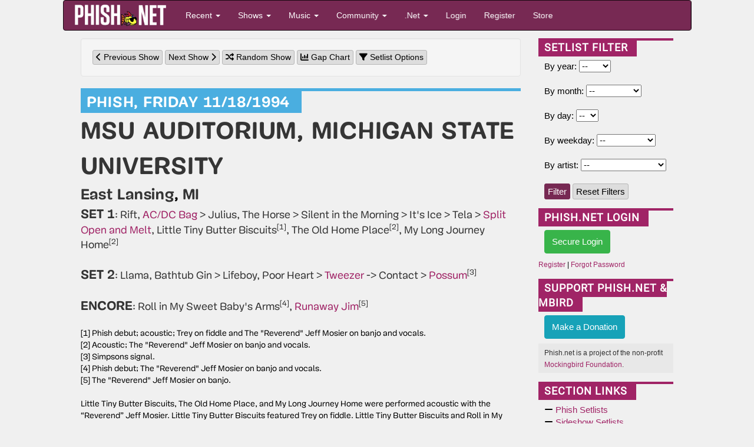

--- FILE ---
content_type: text/html; charset=utf-8
request_url: https://phish.net/setlists/phish-november-18-1994-msu-auditorium-michigan-state-university-east-lansing-mi-usa
body_size: 16216
content:
<!doctype html>
<html lang="en">
<!-- The source was quite invisible, the ever-present voice... -->
<!-- Carini Had a Lumpy... --><head>
	<title>Nov 18, 1994 Setlist - Phish.net</title>
	<meta charset="UTF-8" /> <!-- ISO-8859-1 -->
	<meta http-equiv="Content-Type" content="text/html; charset=UTF-8" />
	<meta name="theme-color" content="#772953">
	<meta name="viewport" content="width=device-width, initial-scale=1">
	<meta name="google-site-verification" content="H2BoGXg050tDUgH12X6iFwAvVmhBqmFSzV5w1IHjK9Y" />
	<meta http-equiv="X-UA-Compatible" content="IE=edge; chrome=1"/> <!-- jive and strive  -->
	<meta name="application-name" content="Phish.net"/> <!-- like a potato to the throat -->
	<!-- offer them some meat -->
	<!-- stylesheets -->
	<link rel="stylesheet" href="https://cdnjs.cloudflare.com/ajax/libs/font-awesome/6.7.1/css/all.min.css" crossorigin="anonymous"> 
	<link rel="stylesheet" href="https://cdnjs.cloudflare.com/ajax/libs/font-awesome/6.7.1/css/v4-shims.min.css" crossorigin="anonymous">
	
	<link rel="amphtml" href="https://phish.net/amp/phish-november-18-1994-msu-auditorium-michigan-state-university-east-lansing-mi-usa.html">	
	 
<link rel="stylesheet" href="/scripts/styles/compiled/style-light.min.css?v=5.67" type="text/css" />
	<link rel="stylesheet" href="/scripts/styles/compiled/setlist.min.css?v=5.67" type="text/css" />
	
	<!-- Mobile Styles -->
	<link rel="stylesheet" href="/scripts/css/mobile.min.css?v=1.0" type="text/css" />
	<link rel="stylesheet" href="/scripts/css/navigation-mobile.min.css?v=1.0" type="text/css" />

	<!-- javascript -->
	<script src="//code.jquery.com/jquery-2.2.4.min.js" integrity="sha256-BbhdlvQf/xTY9gja0Dq3HiwQF8LaCRTXxZKRutelT44=" crossorigin="anonymous"></script>
	<!--[if lt IE 9]>
		<script src="//html5shiv.googlecode.com/svn/trunk/html5.js"></script>
		<script type="text/javascript" src="/scripts/js/jqplot/excanvas.min.js"></script>
	<![endif]-->
	<script src="https://maxcdn.bootstrapcdn.com/bootstrap/3.3.6/js/bootstrap.min.js" integrity="sha256-KXn5puMvxCw+dAYznun+drMdG1IFl3agK0p/pqT9KAo= sha512-2e8qq0ETcfWRI4HJBzQiA3UoyFk6tbNyG+qSaIBZLyW9Xf3sWZHN/lxe9fTh1U45DpPf07yj94KsUHHWe4Yk1A==" crossorigin="anonymous"></script>
	<script type="text/javascript" src="/scripts/js/pnet5.js?v=5.4"></script>
	<script type="text/javascript" src="/scripts/js/navigation-mobile.js?v=1.0"></script>
	<script type="text/javascript" src="/scripts/js/pnet5-setlist.js?v=2.6?v=5.3"></script>
	<script type="text/javascript" src="https://www.gstatic.com/charts/loader.js?v=5.3"></script>
	<!-- the forest's tasty nectar shoot -->
	<link rel="alternate" title="Phish.Net News" href="https://phish.net/feed/index.xml" type="application/rss+xml" />
	<link rel="alternate" title="Phish.net News" type="application/json" href="https://phish.net/feed/json" />
	<meta name="summary" content="The Phish.Net home page - A guide to the band Phish, its music and its fans and their presence on the Internet; created for Phish Fans by Phish Fans." />
	<meta name="description" content="Phish.net is a non-commercial project run by Phish fans and for Phish fans, featuring encyclopedic encyclopedic information about Phish." />

	<!-- Open Graph -->
	<meta property="og:site_name" content="Phish.net" />
	<meta property="og:type" content="article" />
	<meta property="og:title" content="November 18, 1994 - MSU Auditorium, Michigan State University, East Lansing, MI" />
	<meta property="og:description" content="Phish setlist from November 18, 1994 at MSU Auditorium, Michigan State University in East Lansing, MI" />
	<meta property="og:image" content="https://media.phish.net/site/phishnet-og-default.png" />
	<meta property="og:url" content="https://phish.net/setlists/phish-november-18-1994-msu-auditorium-michigan-state-university-east-lansing-mi-usa" />

	<!-- Twitter Card -->
	<meta name="twitter:card" content="summary_large_image" />
	<meta name="twitter:site" content="@phishnet" />
	<meta name="twitter:title" content="November 18, 1994 - MSU Auditorium, Michigan State University, East Lansing, MI" />
	<meta name="twitter:description" content="Phish setlist from November 18, 1994 at MSU Auditorium, Michigan State University in East Lansing, MI" />
	<meta name="twitter:image" content="https://media.phish.net/site/phishnet-og-default.png" />

	<link rel="shortcut icon" href="https://media.phish.net/favicon.ico">
	<link rel="apple-touch-icon" href="https://media.phish.net/apple-touch-icon.png">

	<script type="text/javascript">
		var PhishNet = PhishNet || {};
		PhishNet.State = [];
		
	google.charts.load('current', { packages: ['corechart'] });
	google.charts.setOnLoadCallback(drawChart);

	function drawChart() {
    	var data = google.visualization.arrayToDataTable([
			['Year','Debuts', { role: "style" }, { type: 'string', role: 'tooltip' }],[1985, 1, "#6cc9cf", "1985\n1 debut(s)"],[1986, 1, "#6cc9cf", "1986\n1 debut(s)"],[1987, 0, "#6cc9cf", "1987\n0 debut(s)"],[1988, 3, "#6cc9cf", "1988\n3 debut(s)"],[1989, 2, "#6cc9cf", "1989\n2 debut(s)"],[1990, 4, "#f27930", "1990\n4 debut(s)"],[1991, 1, "#f27930", "1991\n1 debut(s)"],[1992, 2, "#f27930", "1992\n2 debut(s)"],[1993, 1, "#4aaee0", "1993\n1 debut(s)"],[1994, 5, "#4aaee0", "1994\n5 debut(s)"], ]);
		var options = {
			title: 'Debuts By Year',
			curveType: '',
			hAxis: { format: '0000' },
			vAxis: { minValue: 0 },
			legend: { position: 'none' },
			bar: { groupWidth: "90%" }
		};
		var formatter_pnet = new google.visualization.DateFormat({ pattern: "yyyy" });
		formatter_pnet.format(data, 0);
		var chart = new google.visualization.ColumnChart(document.getElementById('curve_chart'));
		chart.draw(data, options);
	}

	</script>
	<link rel="stylesheet" href="/scripts/packages/sortable/sortable.css" type="text/css" />
	<script type="text/javascript" src="/scripts/packages/sortable/sortable.js"></script>
	<script src='https://www.google.com/recaptcha/api.js'></script>
	<!-- <script src="https://widget.battleforthenet.com/widget.js" async></script> -->

<!-- Lucy Had a Lumpy...  --></head>

<body style='overflow-x:hidden' class="">

	<div class='container-fluid'>
	<div class='row'>
		<div class='col-xs-12 col-md-12 col-lg-10 col-lg-offset-1'>

<div class="row nav-mobile-wrap hidden-md hidden-lg">
<!-- Modern Mobile-First Navigation for Phish.net -->
<nav class="mobile-nav navbar navbar-inverse" id="pnet-mobile-nav" role="navigation">
	<div class="container-fluid">
		<!-- Top Bar: Logo + Search + Menu Toggle -->
		<div class="navbar-top-bar">
			<div class="navbar-brand-section">
				<a class="navbar-brand" href="/">
					<img src="https://media.phish.net/logo/pnet5.png" alt="Phish.net" class="logo-img" />
				</a>
			</div>

			<!-- Mobile Search (prominent placement) -->
			<div class="navbar-search-section">
				<button type="button" class="search-toggle-btn" id="search-toggle">
					<i class="fa fa-search"></i>
					<span class="sr-only">Search</span>
				</button>
				<div class="search-form-container" id="search-container">
					<form class="navbar-search-form" action="/search" method="get">
						<div class="search-input-group">
							<input type="text" class="form-control search-input" placeholder="Search shows, songs, venues..." name="q" autocomplete="off">
							<button type="submit" class="search-submit-btn">
								<i class="fa fa-search"></i>
							</button>
						</div>
					</form>
				</div>
			</div>

			<!-- Mobile Menu Toggle -->
			<div class="navbar-menu-section">
				<button type="button" class="mobile-menu-toggle" id="mobile-menu-toggle">
					<span class="hamburger-line"></span>
					<span class="hamburger-line"></span>
					<span class="hamburger-line"></span>
					<span class="sr-only">Menu</span>
				</button>
			</div>
		</div>

		<!-- Main Navigation (Desktop + Mobile Drawer) -->
		<div class="navbar-main-nav" id="main-navigation">
			<!-- Quick Actions (always visible on mobile) -->
			<div class="nav-quick-actions">
				<a href="//phish.net/setlists/phish/" class="quick-action-btn">
					<i class="fa fa-music"></i>
					<span>Recent Shows</span>
				</a>
				<a href="//phish.net/upcoming" class="quick-action-btn">
					<i class="fa fa-calendar"></i>
					<span>Upcoming</span>
				</a>
				<a href="https://forum.phish.net/forum" class="quick-action-btn">
					<i class="fa fa-comments"></i>
					<span>Forum</span>
				</a>
				<a href="//phish.net/song" class="quick-action-btn">
					<i class="fa fa-list"></i>
					<span>Songs</span>
				</a>
			</div>

			<!-- Collapsible Sections -->
			<div class="nav-sections">

				<!-- Shows Section -->
				<div class="nav-section">
					<button class="nav-section-header" data-target="shows-section">
						<span class="nav-section-title">
							<i class="fa fa-music"></i>
							Shows & Setlists
						</span>
						<i class="fa fa-chevron-down nav-section-arrow"></i>
					</button>
					<div class="nav-section-content" id="shows-section">
						<div class="nav-subsection">
							<h6 class="nav-subsection-title">Browse Shows</h6>
							<a href="//phish.net/setlists/phish/">Phish Setlists</a>
							<a href="//phish.net/sideshows/">All Side Projects</a>
							<button class="nav-show-more" data-target="sideshows-more">
								<span>Show All Side Projects</span>
								<i class="fa fa-chevron-down"></i>
							</button>
							<div class="nav-more-content" id="sideshows-more">
								<a href="//phish.net/setlists/fish/">Fish</a>
								<a href="//phish.net/setlists/mike/">Mike</a>
								<a href="//phish.net/setlists/page/">Page</a>
								<a href="//phish.net/setlists/trey/">Trey</a>
								<a href="//phish.net/setlists/guest/">Guest Appearances</a>
								<h6 class="nav-subsection-title" style="margin-top: 10px;">Featuring</h6>
								<a href="//phish.net/shows/featuring/jon-fishman/">Fish</a>
								<a href="//phish.net/shows/featuring/mike-gordon/">Mike</a>
								<a href="//phish.net/shows/featuring/page-mcconnell/">Page</a>
								<a href="//phish.net/shows/featuring/trey-anastasio/">Trey</a>
							</div>
							<a href="//phish.net/upcoming">Upcoming Shows</a>
						</div>
						<div class="nav-subsection">
							<h6 class="nav-subsection-title">Discover</h6>
							<a href="//phish.net/music/ratings">Top Rated Shows</a>
							<a href="//phish.net/music/gaps">Largest Gaps</a>
							<a href="//phish.net/setlists/jump/random">Random Setlist</a>
						</div>
						<div class="nav-subsection">
							<h6 class="nav-subsection-title">Reference</h6>
							<a href="//phish.net/venues">Venues</a>
							<a href="//phish.net/tour">Tours</a>
						</div>
					</div>
				</div>

				<!-- Music Section -->
				<div class="nav-section">
					<button class="nav-section-header" data-target="music-section">
						<span class="nav-section-title">
							<i class="fa fa-headphones"></i>
							Music & Charts
						</span>
						<i class="fa fa-chevron-down nav-section-arrow"></i>
					</button>
					<div class="nav-section-content" id="music-section">
						<div class="nav-subsection">
							<h6 class="nav-subsection-title">Essentials</h6>
							<a href="//phish.net/song">Song Histories</a>
							<a href="//phish.net/jamcharts">Jam Charts</a>
							<a href="//phish.net/discography">Discography</a>
							<a href="/page/tmwsiy">The Man Who Stepped Into Yesterday</a>
							<a href="/page/daam">Dinner and a Movie Episodes</a>
							<a href="//phish.net/charts/live-bait">Live Bait Chart</a>
						</div>
						<div class="nav-subsection">
							<h6 class="nav-subsection-title">Charts</h6>
							<button class="nav-show-more" data-target="music-more">
								<span>Show All Charts</span>
								<i class="fa fa-chevron-down"></i>
							</button>
							<div class="nav-more-content" id="music-more">
								<a href="//phish.net/charts/acappella">A Cappella Chart</a>
								<a href="//phish.net/charts/bustouts">Bustout Chart</a>
								<a href="//phish.net/charts/debut">Debut Chart</a>
								<a href="//phish.net/charts/from-the-archives">From the Archives</a>
								<a href="//phish.net/charts/guest">Guest Chart</a>
								<a href="//phish.net/charts/guest-chart-with-instrument-and-song-breakdown">Guest Chart (with breakdown)</a>
								<a href="//phish.net/charts/livephish">LivePhish Tracks Chart</a>
								<a href="//phish.net/charts/makisupa">Makisupa Keyword Chart</a>
								<a href="//phish.net/charts/narration">Narration Chart</a>
								<a href="//phish.net/charts/secret-language">Secret Language Chart</a>
								<a href="//phish.net/charts/song-totals">Song Totals Chart</a>
								<a href="//phish.net/charts/tease">Tease Chart</a>
								<a href="//phish.net/charts/tease-timings">Tease Timings</a>
								<a href="//phish.net/charts/tour-openers">Tour/Show Openers Chart</a>
								<a href="//phish.net/charts/twenty-minute">20+ Minute Jam Chart</a>
								<a href="//phish.net/charts/longest-version">Longest Versions Chart</a>
								<a href="//phish.net/charts/acoustic-trey">Acoustic Trey Chart</a>
								<a href="//phish.net/charts/sideshows-twenty-minute">Side Project 20+ Min Jam Chart</a>
								<a href="//phish.net/charts/side-project-debuts">Side Project Debuts</a>
							</div>
						</div>
					</div>
				</div>

				<!-- Community Section -->
				<div class="nav-section">
					<button class="nav-section-header" data-target="community-section">
						<span class="nav-section-title">
							<i class="fa fa-users"></i>
							Community
						</span>
						<i class="fa fa-chevron-down nav-section-arrow"></i>
					</button>
					<div class="nav-section-content" id="community-section">
						<a href="https://forum.phish.net/forum">Forum</a>
						<a href="//phish.net/reviews/">Fan Reviews</a>
						<a href="//phish.net/review-archive/">Archived Reviews</a>
						<a href="//phish.net/faq/">FAQ</a>
						<a href="//phish.net/blog">Blog</a>
						<a href="//phish.net/news">News</a>
					</div>
				</div>

				<!-- .Net Section -->
				<div class="nav-section">
					<button class="nav-section-header" data-target="dotnet-section">
						<span class="nav-section-title">
							<i class="fa fa-info-circle"></i>
							.Net
						</span>
						<i class="fa fa-chevron-down nav-section-arrow"></i>
					</button>
					<div class="nav-section-content" id="dotnet-section">
						<div class="nav-subsection">
							<button class="nav-show-more" data-target="site-more">
								<span>Site Information</span>
								<i class="fa fa-chevron-down"></i>
							</button>
							<div class="nav-more-content" id="site-more">
								<a href="//phish.net/legal">Legal</a>
								<a href="//phish.net/timeline">Phish.net Timeline</a>
								<a href="//phish.net/credits">Credits</a>
								<a href="/page/phishnet-screenshots">Phish.net History in Screenshots</a>
								<a href="/page/account-confirmation">Confirming Your Account</a>
							</div>
						</div>
						<div class="nav-subsection">
							<button class="nav-show-more" data-target="tech-more">
								<span>Technology</span>
								<i class="fa fa-chevron-down"></i>
							</button>
							<div class="nav-more-content" id="tech-more">
								<a href="https://api.phish.net/">API</a>
								<a href="https://phish.net/page/technology">Phish.net Technologies</a>
								<a href="//phish.net/feed">RSS Feed</a>
							</div>
						</div>
						<div class="nav-subsection">
							<h6 class="nav-subsection-title">For Fun</h6>
							<a href="//phish.net/treys-notebook">Trey's Notebook</a>
						</div>
					</div>
				</div>

				
				
			</div>

			<!-- User Account Section -->
			
						<div class="nav-auth-section">
				<a href="/login" class="nav-auth-btn nav-login-btn">Login</a>
				<a href="/register" class="nav-auth-btn nav-register-btn">Register</a>
			</div>
						

			<!-- Footer Links -->
			<div class="nav-footer-section">
				<div class="nav-social-links">
					<a href="//bsky.app/profile/phish.net" class="social-link">
						<i class="fa-brands fa-bluesky"></i> Bluesky
					</a>
					<a href="//facebook.com/phishnet" class="social-link">
						<i class="fa fa-facebook"></i> Facebook
					</a>
					<a href="//www.instagram.com/themockingbirdfoundation/" class="social-link">
						<i class="fa fa-instagram"></i> Instagram
					</a>
					<a rel="me" href="https://shakedown.social/@phishnet" class="social-link">
						<i class="fa-brands fa-mastodon"></i> Mastodon
					</a>
				</div>
				<div class="nav-footer-links">
					<a href="/store">Store</a>
					<a href="//phish.net/contact">Contact</a>
					<a href="https://api.phish.net/">API</a>
				</div>
			</div>
		</div>
	</div>

	<!-- Mobile Overlay -->
	<div class="mobile-nav-overlay" id="mobile-nav-overlay"></div>
</nav>
</div>
<div class="row hidden-xs hidden-sm">
<div class="navbar navbar-inverse" id="pnet-nav" role="navigation">
	<div class="navbar-header">
			<button type="button" class="navbar-toggle" data-toggle="collapse" data-target=".navbar-collapse">
				<span class="sr-only">Toggle navigation</span>
				<span class="icon-bar"></span>
				<span class="icon-bar"></span>
				<span class="icon-bar"></span>
			</button>
			<a class="navbar-brand" href="/">
				<img src="https://media.phish.net/logo/pnet5.png" style="height:40px;" id="phishnet_logo" alt="Phish.net" />
			</a>
		</div>
		<div class="navbar-collapse collapse">
			<ul class="nav navbar-nav">
				<li class="dropdown">
					<a href="#" class="dropdown-toggle" data-toggle="dropdown">Recent <b class="caret"></b></a>
					<ul class="dropdown-menu">
						<li><a href="//phish.net/news">News</a></li>
						<li><a href="//phish.net/blog">Blog</a></li>
						<li class="divider"></li>
						<li class="dropdown-header">Be Social</li>
						<li>
							<a href="//bsky.app/profile/phish.net"><i class="fa-brands fa-bluesky"></i>&nbsp; Bluesky</a>
						</li>
						<li>
							<a href="//facebook.com/phishnet"><i class="fa fa-facebook"></i>&nbsp; Facebook</a>
						</li>
						<li>
							<a href="//www.instagram.com/themockingbirdfoundation/"><i class="fa fa-instagram"></i>&nbsp; Instagram</a>
						</li>
						<li><a rel="me" href="https://shakedown.social/@phishnet"><i class="fa-brands fa-mastodon"></i>&nbsp; Mastodon</a></li>
					</ul>
				</li>
				<li class="dropdown">
					<a href="#" class="dropdown-toggle" data-toggle="dropdown">Shows <b class="caret"></b></a>
					<ul class="dropdown-menu">
						<li><a href="//phish.net/setlists/phish/">Phish Setlists</a></li>
						
						<li class="dropdown-submenu">
							<a href="//phish.net/sideshows/" class="dropdown-toggle" data-toggle="dropdown">Side Project Setlists</a>
							<ul class="dropdown-menu">
								<li><a href="//phish.net/sideshows/">All</a></li>
								<li><a href="//phish.net/setlists/fish/">Fish</a></li>
								<li><a href="//phish.net/setlists/mike/">Mike</a></li>
								<li><a href="//phish.net/setlists/page/">Page</a></li>
								<li><a href="//phish.net/setlists/trey/">Trey</a></li>
								<li><a href="//phish.net/setlists/guest/">Guest Appearances</a></li>
								<li class="divider"></li>
								<li class="dropdown-header">Featuring</li>
								<li><a href="//phish.net/shows/featuring/jon-fishman/">Fish</a></li>
								<li><a href="//phish.net/shows/featuring/mike-gordon/">Mike</a></li>
								<li><a href="//phish.net/shows/featuring/page-mcconnell/">Page</a></li>
								<li><a href="//phish.net/shows/featuring/trey-anastasio/">Trey</a></li>
							</ul>
						</li>
						<li><a href="//phish.net/upcoming">Upcoming Shows</a></li>
						<li class="divider"></li>
						<li><a href="//phish.net/music/ratings">Top Rated</a></li>
						<li><a href="//phish.net/music/gaps">Largest Gaps</a></li>
						<li class="divider"></li>
						<li><a href="//phish.net/venues">Venues</a></li>
						<li><a href="//phish.net/tour">Tours</a></li>
					</ul>
				</li>
				<li class="dropdown">
					<a href="#" class="dropdown-toggle" data-toggle="dropdown">Music <b class="caret"></b></a>
					<ul class="dropdown-menu">
						<li><a href="//phish.net/song">Song Histories</a></li>
						<li><a href="//phish.net/discography">Discography</a></li>
						<li class="divider"></li>
						<li><a href="/page/tmwsiy">The Man Who Stepped Into Yesterday</a></li>
						<li><a href="/page/daam">Dinner and a Movie Episodes</a></li>
						<li><a href="//phish.net/charts/live-bait">Live Bait Chart</a></li>
						<li class="divider"></li>
						<li class="dropdown-header">Charts</li>
						<li><a href="//phish.net/jamcharts">Jam Charts</a></li>
						<li><a href="//phish.net/charts/acappella">A Cappella Chart</a></li>
						<li><a href="//phish.net/charts/bustouts">Bustout Chart</a></li>
						<li><a href="//phish.net/charts/debut">Debut Chart</a></li>
						<li><a href="//phish.net/charts/from-the-archives">From the Archives</a></li>
						<li><a href="//phish.net/charts/guest">Guest Chart</a></li>
						<li><a href="//phish.net/charts/guest-chart-with-instrument-and-song-breakdown">Guest Chart (with breakdown)</a></li>
						<li><a href="//phish.net/charts/livephish">LivePhish Tracks Chart</a></li>
						<li><a href="//phish.net/charts/makisupa">Makisupa Keyword Chart</a></li>
						<li><a href="//phish.net/charts/narration">Narration Chart</a></li>
						<li><a href="//phish.net/charts/secret-language">Secret Language Language Chart</a></li>
						<li><a href="//phish.net/charts/song-totals">Song Totals Chart</a></li>
						<li><a href="//phish.net/charts/tease">Tease Chart</a></li>
						<li><a href="//phish.net/charts/tease-timings">Tease Timings</a></li>
						<li><a href="//phish.net/charts/tour-openers">Tour/Show Openers Chart</a></li>
						<li><a href="//phish.net/charts/twenty-minute">20+ Minute Jam Chart</a></li>
						<li><a href="//phish.net/charts/longest-version">Longest Versions Chart</a></li>
						<li class="divider"></li>
						<li><a href="//phish.net/charts/acoustic-trey">Acoustic Trey Chart</a></li>
						<li><a href="//phish.net/charts/sideshows-twenty-minute">Side Project 20+ Min Jam Chart</a></li>
						<li><a href="//phish.net/charts/side-project-debuts">Side Project Debuts</a></li>
					</ul>
				</li>
				<li class="dropdown">
					<a href="#" class="dropdown-toggle" data-toggle="dropdown">Community <b class="caret"></b></a>
					<ul class="dropdown-menu">
						<li><a href="https://forum.phish.net/forum">Forum</a></li>
						<li><a href="//phish.net/faq/">FAQ</a></li>
						<li class="dropdown-submenu">
							<a href="//phish.net/reviews/" class="dropdown-toggle" data-toggle="dropdown">Reviews</a>
							<ul class="dropdown-menu">
								<li><a href="//phish.net/reviews/">Fan Reviews</a></li>
								<li><a href="//phish.net/review-archive/">Archived Reviews</a></li>
							</ul>
						</li>
						<!-- <li><a href="//phish.net/reviews">Fan Reviews</a></li>
						<li><a href="//phish.net/review-archive">Archived Reviews</a></li> -->
						<!-- <li><a href="//forum.phish.net/chat">Chat</a></li> -->
						
					</ul>
				</li>
				<li class="dropdown">
					<a href="#" class="dropdown-toggle" data-toggle="dropdown">.Net <b class="caret"></b></a>
					<ul class="dropdown-menu">
						<li class="dropdown-submenu">
							<a href="#" class="dropdown-toggle" data-toggle="dropdown">Site</a>
							<ul class="dropdown-menu">
								<li><a href="//phish.net/legal">Legal</a></li>
								<li><a href="//phish.net/timeline">Phish.net Timeline</a></li>
								<li><a href="//phish.net/credits">Credits</a></li>
								<li><a href="/page/phishnet-screenshots">Phish.net History in Screenshots</a></li>
								<li><a href="/page/account-confirmation">Confirming Your Account</a></li>
							</ul>
						</li>
						<li class="dropdown-submenu">
							<a href="#" class="dropdown-toggle" data-toggle="dropdown">Technology</a>
							<ul class="dropdown-menu">
								<li><a href="https://api.phish.net/">API</a></li>
								<li><a href="https://phish.net/page/technology">Phish.net Technologies</a></li>
								<li><a href="//phish.net/feed">RSS Feed</a></li>
							</ul>
						</li>
						<li class="divider"></li>
						
						<li><a href="//phish.net/contact">Contact</a></li>
						<li class="divider"></li>
						<li class="dropdown-header">For Fun</li>
						<li><a href="//phish.net/setlists/jump/random">Random Setlist</a></li>
						<li><a href="//phish.net/treys-notebook">Trey's Notebook</a></li>
											</ul>
				</li>
								<li class="navbar-login"><a href="/login">Login</a></li>
				<li class="navbar-register"><a href="/register">Register</a></li>
								<li class="navbar-merch"><a href="/store">Store</a></li>
			</ul>
			<ul class="nav navbar-nav navbar-right navbar-account">
				<li class="dropdown">
					  
				</li>
			</ul>
	</div>
	<!--/.nav-collapse -->
</div>

</div>
<div class="row">
	<div class='col-md-12'>
		<div class='col-md-8 col-lg-9 col-xs-12'>
		
			<div class='well clearfix'>
	<a class='btn btn-xs btn-default' href='/setlist/jump/prev?showdate=1994-11-18'>
		<i class='fa fa-chevron-left' aria-hidden="true"></i> Previous Show</a>
	<a class='btn btn-xs btn-default' href='/setlist/jump/next?showdate=1994-11-18'>
		Next Show <i class='fa fa-chevron-right' aria-hidden="true"></i></a>
	<a class='btn btn-xs btn-default' href='/setlist/jump/random'>
		<i class="fa fa-random" aria-hidden="true"></i> Random Show</a>
			<a class='btn btn-xs btn-default' href='/setlist/gap-chart/phish-november-18-1994-msu-auditorium-michigan-state-university-east-lansing-mi-usa.html'>
			<i class="fa fa-bar-chart" aria-hidden="true"></i> Gap Chart
		</a>
		<a class='btn btn-xs btn-default' href='/setlist/options'>
		<i class="fa fa-filter" aria-hidden="true"></i> Setlist Options</a>
</div>
<div class='setlist setlist-container setlist-phish1994'>
	<a name='1994-11-18'></a><div class='setlist-header'>
	<div class='setlist-date-long'><span class='setlist-date'>
			<a href="/setlists/phish">PHISH</a>,
			<a href="/setlists/phish-november-18-1994-msu-auditorium-michigan-state-university-east-lansing-mi-usa.html">FRIDAY 11/18/1994</a>
		</span>
	</div>
	<div class='setlist-venue'>
		<a href="/venue/749/MSU_Auditorium%2C_Michigan_State_University"><span class='hideunder768'>MSU AUDITORIUM, MICHIGAN STATE UNIVERSITY</span><span class='hideover768'>MSU AUDITORIUM, MICHIGAN STATE UNIVERSITY</span></a>
	</div>
	<div class='setlist-location'>
		<a href='/setlists/city/East_Lansing/MI/USA'>East Lansing</a>,
		<a href='/setlists/state/MI/USA'>MI</a>	</div>
</div>	<div class='setlist-body'>
					
	<p><span class='set-label'>SET 1</span>:
		<a  href="/song/rift" class='setlist-song' title="Rift">Rift</a>, 	<a data-toggle="tooltip" data-placement="top" href="/song/acdc-bag" class='setlist-song' title="> in from &quot;Rift.&quot;  This Bag is musically tight, yet slightly structurally different than other type I Bags.  There is a litle funky piano breakdown at around 4:00 before blues-Trey rears his head in for some of the more traditional buildup-and-release jamming.  At about 6:25, Trey sustains a note, and the Bag takes off before a return to the ending coda and > to Julius.">AC/DC Bag</a> > 	<a  href="/song/julius" class='setlist-song' title="Julius">Julius</a>, 	<a  href="/song/the-horse" class='setlist-song' title="The Horse">The Horse</a> > 	<a  href="/song/silent-in-the-morning" class='setlist-song' title="Silent in the Morning">Silent in the Morning</a> > 	<a  href="/song/its-ice" class='setlist-song' title="It's Ice">It's Ice</a> > 	<a  href="/song/tela" class='setlist-song' title="Tela">Tela</a> > 	<a data-toggle="tooltip" data-placement="top" href="/song/split-open-and-melt" class='setlist-song' title="Great, uptempo playing early on becomes increasingly frenetic and dissonant. Returns with a jarring ending.">Split Open and Melt</a>, 	<a  href="/song/little-tiny-butter-biscuits" class='setlist-song' title="Little Tiny Butter Biscuits">Little Tiny Butter Biscuits</a><sup title="Phish debut; acoustic; Trey on fiddle and The &quot;Reverend&quot; Jeff Mosier on banjo and vocals.">[1]</sup>, 	<a  href="/song/the-old-home-place" class='setlist-song' title="The Old Home Place">The Old Home Place</a><sup title="Acoustic; The &quot;Reverend&quot; Jeff Mosier on banjo and vocals.">[2]</sup>, 	<a  href="/song/my-long-journey-home" class='setlist-song' title="My Long Journey Home">My Long Journey Home</a><sup title="Acoustic; The &quot;Reverend&quot; Jeff Mosier on banjo and vocals.">[2]</sup>							<p>
							<span class='set-label'>SET 2</span>:
								<a  href="/song/llama" class='setlist-song' title="Llama">Llama</a>, 	<a  href="/song/bathtub-gin" class='setlist-song' title="Bathtub Gin">Bathtub Gin</a> > 	<a  href="/song/lifeboy" class='setlist-song' title="Lifeboy">Lifeboy</a>, 	<a  href="/song/poor-heart" class='setlist-song' title="Poor Heart">Poor Heart</a> > 	<a data-toggle="tooltip" data-placement="top" href="/song/tweezer" class='setlist-song' title="Fierce, truly inspired version that I grossly underrated in the mid-1990s. I am ashamed of myself.">Tweezer</a> -> 	<a  href="/song/contact" class='setlist-song' title="Contact">Contact</a> > 	<a data-toggle="tooltip" data-placement="top" href="/song/possum" class='setlist-song' title="Blistering and rocking version includes &quot;Bathtub Gin,&quot; &quot;Jean Pierre,&quot; and &quot;DEG&quot; teases and a blazing peak.">Possum</a><sup title="Simpsons signal.">[3]</sup>							<p>
							<span class='set-label'>ENCORE</span>:
								<a  href="/song/roll-in-my-sweet-babys-arms" class='setlist-song' title="Roll in My Sweet Baby's Arms">Roll in My Sweet Baby's Arms</a><sup title="Phish debut; The &quot;Reverend&quot; Jeff Mosier on banjo and vocals.">[4]</sup>, 	<a data-toggle="tooltip" data-placement="top" href="/song/runaway-jim" class='setlist-song' title="&quot;Reverend&quot; Jeff Mosier on banjo. Great exploratory version that gets well beyond standard fare. ">Runaway Jim</a><sup title="The &quot;Reverend&quot; Jeff Mosier on banjo.">[5]</sup>		</div>
	<div class='setlist-footer'>
		[1] Phish debut; acoustic; Trey on fiddle and The "Reverend" Jeff Mosier on banjo and vocals.<br>
		[2] Acoustic; The "Reverend" Jeff Mosier on banjo and vocals.<br>
		[3] Simpsons signal.<br>
		[4] Phish debut; The "Reverend" Jeff Mosier on banjo and vocals.<br>
		[5] The "Reverend" Jeff Mosier on banjo.<br>
		</div>

<div class='setlist-notes'><br>
	Little Tiny Butter Biscuits, The Old Home Place, and My Long Journey Home were performed acoustic with the &ldquo;Reverend&rdquo; Jeff Mosier. Little Tiny Butter Biscuits featured Trey on fiddle. Little Tiny Butter Biscuits and Roll in My Sweet Baby&#39;s Arms made their Phish debuts at this show. Roll in My Sweet Baby&#39;s Arms and Runaway Jim featured&nbsp;&ldquo;Reverend&rdquo; Jeff Mosier on banjo. Tweezer contained Wedge teases from Trey and Fish. Possum included a Simpsons signal and Bathtub Gin, Jean Pierre, and DEG teases from Trey.
</div>
</div>










<div class='col-md-6 col-xs-12'>
	<div class='tpcbox permalink-rating'>
		<strong class='header'>Show Rating</strong>
		
				<div class='box-footer' style='padding:3px;'>Overall: 4.35/5 (>50 ratings)</div>
	</div>
</div>

	<div class='col-md-6 col-xs-12'>
		<div class='tpcbox'>
			<strong class='header'>Jam Chart Versions</strong>
			<div class='box-body'>
														<a href='/jamcharts/song/acdc-bag' title="> in from &quot;Rift.&quot;  This Bag is musically tight, yet slightly structurally different than other type I Bags.  There is a litle funky piano breakdown at around 4:00 before blues-Trey rears his head in for some of the more traditional buildup-and-release jamming.  At about 6:25, Trey sustains a note, and the Bag takes off before a return to the ending coda and > to Julius." class="setlist-jamchart">AC/DC Bag</a>, 														<a href='/jamcharts/song/split-open-and-melt' title="Great, uptempo playing early on becomes increasingly frenetic and dissonant. Returns with a jarring ending." class="noteworthy">Split Open and Melt</a>, 														<a href='/jamcharts/song/tweezer' title="Fierce, truly inspired version that I grossly underrated in the mid-1990s. I am ashamed of myself." class="setlist-jamchart">Tweezer</a>, 														<a href='/jamcharts/song/possum' title="Blistering and rocking version includes &quot;Bathtub Gin,&quot; &quot;Jean Pierre,&quot; and &quot;DEG&quot; teases and a blazing peak." class="noteworthy">Possum</a>, 														<a href='/jamcharts/song/runaway-jim' title="&quot;Reverend&quot; Jeff Mosier on banjo. Great exploratory version that gets well beyond standard fare. " class="setlist-jamchart">Runaway Jim</a>							</div>

		</div>
	</div>

	<div class='col-md-6 col-xs-12'>
		<div class='tpcbox'>
			<b class='header'>Teases</b>
			<div class='box-body'>
				<a href="/setlists/teases/the-wedge?teaseid=3292">The Wedge</a> tease in Tweezer, <a href="/setlists/teases/bathtub-gin?teaseid=851">Bathtub Gin</a>, <a href="/setlists/teases/daves-energy-guide?teaseid=852">Dave's Energy Guide</a>, and <a href="/setlists/teases/jean-pierre?teaseid=3058">Jean Pierre</a> teases  in Possum
			</div>
		</div>
	</div>

	<div class='col-md-6 col-xs-12'>
		<div class='tpcbox'>
			<strong class='header'>Debut Years (Average: 1990)</strong>
			<div id="curve_chart" class='row col-xs-12' style="min-height:200px;min-width:300px;"></div>
		</div>
	</div>

	<div class='col-md-6 col-xs-12'>
		<div class='tpcbox'>
			<strong class='header'>Song Distribution</strong>
			<div class='box-body albums'>
									<img class='album' src='https://media.phish.net/albums/rift.jpg'>
					<a href="/discography/rift">Rift</a>
					<span class='mock-badge' style='color:#fff;font-weight:bold;padding:3px;'>4</span>
					<br>
									<img class='album' src='https://media.phish.net/albums/nectar.jpg'>
					<a href="/discography/a-picture-of-nectar">A Picture of Nectar</a>
					<span class='mock-badge' style='color:#fff;font-weight:bold;padding:3px;'>3</span>
					<br>
									<img class='album' src='https://media.phish.net/albums/tmwsiy.jpg'>
					<a href="/discography/the-man-who-stepped-into-yesterday">The Man Who Stepped into Yesterday</a>
					<span class='mock-badge' style='color:#fff;font-weight:bold;padding:3px;'>3</span>
					<br>
									<img class='album' src='https://media.phish.net/albums/hoist.jpg'>
					<a href="/discography/hoist">Hoist</a>
					<span class='mock-badge' style='color:#fff;font-weight:bold;padding:3px;'>2</span>
					<br>
									<img class='album' src='https://media.phish.net/albums/lawnboy.jpg'>
					<a href="/discography/lawn-boy">Lawn Boy</a>
					<span class='mock-badge' style='color:#fff;font-weight:bold;padding:3px;'>2</span>
					<br>
									<img class='album' src='https://media.phish.net/albums/stash.jpg'>
					<a href="/discography/stash">Stash</a>
					<span class='mock-badge' style='color:#fff;font-weight:bold;padding:3px;'>1</span>
					<br>
									<img class='album' src='https://media.phish.net/albums/junta.jpg'>
					<a href="/discography/junta">Junta</a>
					<span class='mock-badge' style='color:#fff;font-weight:bold;padding:3px;'>1</span>
					<br>
									<img class='album' src='https://media.phish.net/albums/whitetape.jpg'>
					<a href="/discography/the-white-tape">The White Tape</a>
					<span class='mock-badge' style='color:#fff;font-weight:bold;padding:3px;'>1</span>
					<br>
							</div>
		</div>
	</div>
	<div class='col-md-6 col-xs-12'>
		<div class='tpcbox'>
			<strong class='header'>On This Date</strong>
			<ul class='fa-ul'>
									<li>
						<i class="fa-li fa fa-minus"></i>
						<a title='Nov 18, 2025' href="https://phish.net/setlist/trey-anastasio-band-november-18-2025-val-air-ballroom-des-moines-ia-usa.html">Nov 18, 2025: Trey Anastasio Band - Des Moines, IA</a>
					</li>
									<li>
						<i class="fa-li fa fa-minus"></i>
						<a title='Nov 18, 2022' href="https://phish.net/setlist/trey-anastasio-band-november-18-2022-upstate-medical-university-arena-at-onondaga-county-war-memorial-syracuse-ny-usa.html">Nov 18, 2022: Trey Anastasio Band - Syracuse, NY</a>
					</li>
									<li>
						<i class="fa-li fa fa-minus"></i>
						<a title='Nov 18, 2022' href="https://phish.net/setlist/goose-november-18-2022-upstate-medical-university-arena-at-onondaga-county-war-memorial-syracuse-ny-usa.html">Nov 18, 2022: Goose - Syracuse, NY</a>
					</li>
									<li>
						<i class="fa-li fa fa-minus"></i>
						<a title='Nov 18, 2010' href="https://phish.net/setlist/mike-gordon-november-18-2010-lincoln-hall-chicago-il-usa.html">Nov 18, 2010: Mike Gordon - Chicago, IL</a>
					</li>
									<li>
						<i class="fa-li fa fa-minus"></i>
						<a title='Nov 18, 2010' href="https://phish.net/setlist/trey-anastasio-november-18-2010-richardson-auditorium-princeton-university-princeton-nj-usa.html">Nov 18, 2010: Trey Anastasio and the Scorchio Quintet - Princeton, NJ</a>
					</li>
									<li>
						<i class="fa-li fa fa-minus"></i>
						<a title='Nov 18, 2009' href="https://phish.net/setlist/phish-november-18-2009-cobo-arena-detroit-mi-usa.html">Nov 18, 2009: Phish - Detroit, MI</a>
					</li>
									<li>
						<i class="fa-li fa fa-minus"></i>
						<a title='Nov 18, 2005' href="https://phish.net/setlist/trey-anastasio-november-18-2005-palace-theatre-albany-ny-usa.html">Nov 18, 2005: Trey Anastasio Band - Albany, NY</a>
					</li>
									<li>
						<i class="fa-li fa fa-minus"></i>
						<a title='Nov 18, 2001' href="https://phish.net/setlist/trey-anastasio-november-18-2001-oconnell-center-university-of-florida-gainesville-fl-usa.html">Nov 18, 2001: Oysterhead - Gainesville, FL</a>
					</li>
									<li>
						<i class="fa-li fa fa-minus"></i>
						<a title='Nov 18, 2000' href="https://phish.net/setlist/guest-appearance-november-18-2000-higher-ground-winooski-vt-usa.html">Nov 18, 2000: Amfibian - Winooski, VT</a>
					</li>
									<li>
						<i class="fa-li fa fa-minus"></i>
						<a title='Nov 18, 1998' href="https://phish.net/setlist/phish-november-18-1998-bi-lo-center-greenville-sc-usa.html">Nov 18, 1998: Phish - Greenville, SC</a>
					</li>
									<li>
						<i class="fa-li fa fa-minus"></i>
						<a title='Nov 18, 1996' href="https://phish.net/setlist/phish-november-18-1996-mid-south-coliseum-memphis-tn-usa.html">Nov 18, 1996: Phish - Memphis, TN</a>
					</li>
									<li>
						<i class="fa-li fa fa-minus"></i>
						<a title='Nov 18, 1995' href="https://phish.net/setlist/phish-november-18-1995-north-charleston-coliseum-north-charleston-sc-usa.html">Nov 18, 1995: Phish - North Charleston, SC</a>
					</li>
									<li>
						<i class="fa-li fa fa-minus"></i>
						<a title='Nov 18, 1989' href="https://phish.net/setlist/phish-november-18-1989-23-east-caberet-ardmore-pa-usa.html">Nov 18, 1989: Phish - Ardmore, PA</a>
					</li>
									<li>
						<i class="fa-li fa fa-minus"></i>
						<a title='Nov 18, 1987' href="https://phish.net/setlist/phish-november-18-1987-hunts-burlington-vt-usa.html">Nov 18, 1987: Phish - Burlington, VT</a>
					</li>
							</ul>
		</div>
	</div>

	<div class='col-md-6 col-xs-12'>
		<div class='tpcbox'>
			<b class='header'>Performers</b>
			<div class='box-body'>
									<a href="/shows/featuring/trey-anastasio">Trey Anastasio</a>, 									<a href="/shows/featuring/page-mcconnell">Page McConnell</a>, 									<a href="/shows/featuring/jon-fishman">Jon Fishman</a>, 									<a href="/shows/featuring/mike-gordon">Mike Gordon</a>, 									<a href="/shows/featuring/jeff-mosier">Jeff Mosier</a> (Guest)							</div>
		</div>
	</div>


<div class='col-md-6 col-xs-12'>
	<div class='tpcbox'>
		<strong class='header'>Links</strong>
		<ul class='fa-ul'>
						<li>
				<i class="fa-li fa fa-headphones"></i>
				<a class='outlink linktrack' title='Listen on phish.in' href="https://phish.in/1994-11-18" target="_blank">Listen to 11/18/1994 on phish.in</a>
			</li>
		</ul>
	</div>
</div>



<div class='clearfix'></div>

	<h4 class='bs-callout bs-callout-pnet clearfix'>This show was part of the "<a href="/tour/25-1994-fall-tour.html">1994 Fall Tour</a>"</h4>




<div class='well clearfix'>
	<a class='btn btn-xs btn-default' href='/setlist/jump/prev?showdate=1994-11-18'>
		<i class='fa fa-chevron-left' aria-hidden="true"></i> Previous Show
	</a>
	<a class='btn btn-xs btn-default' href='/setlist/jump/next?showdate=1994-11-18'>
		Next Show <i class='fa fa-chevron-right' aria-hidden="true"></i>
	</a>
	<a class='btn btn-xs btn-default' href='/setlist/jump/random'>
		<i class="fa fa-random" aria-hidden="true"></i> Random Show
	</a>
			<a class='btn btn-xs btn-default' href='/setlist/gap-chart/phish-november-18-1994-msu-auditorium-michigan-state-university-east-lansing-mi-usa.html'>
			<i class="fa fa-bar-chart" aria-hidden="true"></i> Gap Chart
		</a>
		<a class='btn btn-xs btn-default' href='/setlist/options'>
		<i class="fa fa-filter" aria-hidden="true"></i> Setlist Options</a>
	<a class='btn btn-xs btn-default modal-launch' data-toggle="modal" href="#setlist-modal" title="Add to Collection" data-ajax='/ajax/add-to-collection/1253219821'>
		<i class="fa fa-archive" aria-hidden="true"></i> Add to Collection
	</a>
	<a class='btn btn-xs btn-default modal-launch' data-toggle="modal" href="#setlist-modal" title="Attendance for 1994-11-18" data-ajax='/setlist/attendance/1253219821'>
		<i class="fa fa-users" aria-hidden="true"></i> Attendance
	</a>
			<a class='btn btn-xs btn-default' href="https://phishnet.mojohelpdesk.com/mytickets/create#/ticket-form/23585" target="_blank" title="Submit a Correction">
			<i class="fa fa-wrench" aria-hidden="true"></i> Submit a Correction
		</a>
	</div>

			<h2>Show Reviews</h2>
	<div class='tpc-comment review'>
	<small>
		<time datetime="1384843254">2013-11-19 1:40 am</time>, attached to <span class="attachedto"><a href="/setlists/phish-november-18-1994-msu-auditorium-michigan-state-university-east-lansing-mi-usa.html">1994-11-18</a></span>
	</small>
	<h4>
		Review
		by
		<a href="/user/gossturf" name='comment1375197154' id='nm1375197154' title="user 24789">gossturf</a>	</h4>
	<div class='box-body'>
		<img class="avatar pixels64" src='https://media.phish.net/avatars/default_avatar.png' alt='gossturf' align='right'>
		This was my first show. I haven't been the same since. I am writing this review while listening to the Wingsuit set for the umpteenth time on my 19th phishaversary. So there's that. <br />
<br />
I waited out all night for these tickets outside the newly finished multi-million dollar symphony hall at MSU The Wharton Center for the Performing Arts (originally scheduled venue for show). I don't know the complete story but all of us who waited out that night saw the Wharton Center staff absolutely floored that there was 80-100 kids camping out for these tix.  We had a good time that cold fall night. Thanks to my brothers Jason Ostro and Kevin Washington for bringing us supplies that night. Next thing you know, venue change to the old dingy MSU AUD. <br />
<br />
The night of the show finally came and I remember vividly being more anxious and excited waiting outside to get in to that show than I'd ever been. I don't know if I was just freshman year of college and the first big show on campus that year or all the amazing new friends I was going with, bit that anticipation was electric.<br />
<br />
Once the show started I was already hooked.  I never stood a chance. The first set was full of new sounds and visuials for me. Before this show my best live show was a Billy Joel show at Chrysler Arena. We sat about ten rows back right on the center asile. I can remember thinking "I have to see this band whenever they are whithin driving distance" They ended the set with a guest appearance by Jeff Mosier and some bluegrass favorites. Little did I know at the time this was not a usual occurance. Maybe that's why I ways go ape for bluegrass Phish. <br />
<br />
The second set was all I needed to hear to cement the addiction. I'd never heard a band that sounded like that and I loved it.<br />
<br />
By the next week I had a bunch of tapes I began to wear out. <br />
19 years later and I still can't stop listening to his incredible band. I hope they play forever.
	</div>
	<div class='box-footer'>
		<span class="score" id="vote1375197154">Score: 11
					</span>
				<span class='pull-right'>
			<a href="/reviews/1375197154-gossturf.html" title='Permanent Link'><i class='fa fa-link'></i></a>
			&nbsp; <a href="/messages/compose/24789" title="Private Message" /><i class='fa fa-envelope'></i></a>
			</span>
	</div>
</div>
 
	<div class='tpc-comment review'>
	<small>
		<time datetime="1447875442">2015-11-18 2:37 pm</time>, attached to <span class="attachedto"><a href="/setlists/phish-november-18-1994-msu-auditorium-michigan-state-university-east-lansing-mi-usa.html">1994-11-18</a></span>
	</small>
	<h4>
		Review
		by
		<a href="/user/znmick" name='comment1376337647' id='nm1376337647' title="user 7349">znmick</a>	</h4>
	<div class='box-body'>
		<img class="avatar pixels64" src='https://media.phish.net/avatars/7349.jpg' alt='znmick' align='right'>
		#<a href="https://twitter.com/search?q=%2320YearsLater">20YearsLater</a><br />
<br />
Wow... it's amazing to think that this transformative night in my life was 20 years ago.  <br />
<br />
This show was mind-bending.  I remember that it was originally supposed to happen at Wharton Center, and then they changed it a week or two before - why, I'm not sure.  But this show single-handedly changed the way I looked at live music forever.
	</div>
	<div class='box-footer'>
		<span class="score" id="vote1376337647">Score: 3
					</span>
				<span class='pull-right'>
			<a href="/reviews/1376337647-znmick.html" title='Permanent Link'><i class='fa fa-link'></i></a>
			&nbsp; <a href="/messages/compose/7349" title="Private Message" /><i class='fa fa-envelope'></i></a>
			</span>
	</div>
</div>
 
	<div class='tpc-comment review'>
	<small>
		<time datetime="1573775486">2019-11-14 6:51 pm</time>, attached to <span class="attachedto"><a href="/setlists/phish-november-18-1994-msu-auditorium-michigan-state-university-east-lansing-mi-usa.html">1994-11-18</a></span>
	</small>
	<h4>
		Review
		by
		<a href="/user/Miguelito" name='comment1378613353' id='nm1378613353' title="user 31235">Miguelito</a>	</h4>
	<div class='box-body'>
		<img class="avatar pixels64" src='https://media.phish.net/avatars/11603ff714be1dceaff4b8c46b0d502f.jpg' alt='Miguelito' align='right'>
		Another fine show from this fantastic tour.  This one opens with Rift, performed solidly by the band and immediately raising the energy level.  The subsequent AC/DC Bag is excellent and, while not straying too far, it’s also full of energy, with an ending jam that really smokes, taking this version to the next level. <br />
<br />
There are some solid tunes following, including the always-welcome Tela, but the next real highlight is the chaotic, frenzied Melt.  This tour has several excellent versions and this one is right up there with them.  I love this version and this to my ears is the clear highlight of the set, full of tension and release leading to a nice peak.  Page is particularly noteworthy here, wailing away on the piano keys throughout.  The acoustic numbers that follow are a treat, closing out the set, with Rev. Jeff Mosier joining the band on banjo.<br />
<br />
The Llama to open set II sets the tone for the remainder of the show.  This version rips.  I really miss this tune being in regular rotation and opening sets is the perfect placement for it.  This leads into a fantastic Gin, which appears after a 22 show gap, close to the start of the tour.  This high-energy, multi-tempo version leads into a lovely Lifeboy.  After Poor Heart we get another major show highlight, Tweezer, which was enjoying a strong tour.  This one holds up but is perhaps not on par with some of the best versions from this tour.   It’s a frenetic version that builds and builds, and for better or worse, lacks much of the exploratory jamming that the longer versions from this tour contain.  After the peak, it dissolves into Contact.<br />
<br />
The Possum that follows is more high energy antics.  This one is worthy of several listens and is arguably the highlight of the show, despite numerous other candidates.  <br />
<br />
We get a double encore to close out this excellent show.  Rev. Jeff rejoins the band for these tunes.  The first acoustic tune, Roll in My Sweet Baby’s Arms, was nice but the following Jim is pretty special.  The banjo is a welcome addition, and the band takes this tune for a nice spin.<br />
<br />
Overall, this show has numerous highlights that make the entire show worth a listen.
	</div>
	<div class='box-footer'>
		<span class="score" id="vote1378613353">Score: 2
					</span>
				<span class='pull-right'>
			<a href="/reviews/1378613353-Miguelito.html" title='Permanent Link'><i class='fa fa-link'></i></a>
			&nbsp; <a href="/messages/compose/31235" title="Private Message" /><i class='fa fa-envelope'></i></a>
			</span>
	</div>
</div>
 
	<div class='tpc-comment review'>
	<small>
		<time datetime="1701358972">2023-11-30 10:42 am</time>, attached to <span class="attachedto"><a href="/setlists/phish-november-18-1994-msu-auditorium-michigan-state-university-east-lansing-mi-usa.html">1994-11-18</a></span>
	</small>
	<h4>
		Review
		by
		<a href="/user/kipmat" name='comment1379742026' id='nm1379742026' title="user 634">kipmat</a>	</h4>
	<div class='box-body'>
		<img class="avatar pixels64" src='https://media.phish.net/avatars/634.jpg' alt='kipmat' align='right'>
		https://forum.phish.net/forum/permalink/1377902421<br />
<br />
Those who have dedicated time to listening through the various eras of Phish inevitably discern which years are their favorites. Some may love a particular month of Phish so much that they recommend shows from that month at every opportunity; they may even use a calendar page from that month as their .net avatar. For me, that favorite era is the second half of the Fall ’94 tour. If I had the opportunity to travel back in time and attend all the shows in any 30-day period of Phish tour, it would be 11/12/94 through 12/10/94.<br />
<br />
Throughout 1994, playing a heavy touring schedule brought a refinement of the band's individual and collective musical abilities; while on the tour bus, the band was immersing their ears in Free Jazz recordings that inspired some of the most sparse and experimental performances of their career. The fact that double CD A Live One was primarily culled from this tour speaks volumes, as well as the show ratings and lists of recommended jams from this period. So what is about the show on 11/18 that makes it stand out, especially over the following 8 shows?<br />
<br />
Well, there's a first set Page suite of Silent In The Morning, It's Ice, and Tela, then Fishman asserts himself with the snare drum during a SOAMelt that rolls over the listener in waves of sound falling like torrential rain in a tropical storm. The bluegrass segment that follows warms everyone by the fire, and Fishman brings it home with a shout and a mandolin solo. The second set is short, but the jams make me want to get in a car and drive on a highway. There's a wild Llama, a heavy-metal Bathtub Gin, a Tweezer that takes the MLB highway to the Great Divide, and a Possum where all the wrong notes seem like right ones. The Good Reverend Mosier is brought back out for a bluegrass classic and a Runaway Jim that sends everyone down the road feeling glad, glad, glad!
	</div>
	<div class='box-footer'>
		<span class="score" id="vote1379742026">Score: 1
					</span>
				<span class='pull-right'>
			<a href="/reviews/1379742026-kipmat.html" title='Permanent Link'><i class='fa fa-link'></i></a>
			&nbsp; <a href="/messages/compose/634" title="Private Message" /><i class='fa fa-envelope'></i></a>
			</span>
	</div>
</div>
 
	
	<blockquote class='bs-callout bs-callout-info'>
		<a href='/review/add-to/phish-november-18-1994-msu-auditorium-michigan-state-university-east-lansing-mi-usa.html'>Add a Review</a>
	</blockquote>
		
<div class="modal fade" tabindex="-1" role="dialog" id="setlist-modal">
	<div class="modal-dialog" style='max-width:95%;max-height:75%;min-width:75%;margin:auto;'>
		<div class="modal-content">
			<div class="modal-header">
				<button type="button" class="close" data-dismiss="modal" aria-label="Close"><span aria-hidden="true">&times;</span></button>
				<h4 class="modal-title"></h4>
			</div>
			<div class="modal-body">
				
			</div>
			<div class="modal-footer">
				
				<button type="button" class="btn btn-default" data-dismiss="modal">Close</button>
			</div>
		</div><!-- /.modal-content -->
	</div><!-- /.modal-dialog -->
</div><!-- /.modal -->
<script type="application/ld+json">
{
  "@context": "http://schema.org",
  "@type": "Event",
  "name": "Nov 18, 1994 Setlist - Phish.net",
  "performer": "",
  "startDate" : "1994-11-18T20:00",
  "url" : "https://phish.net/setlists/phish-november-18-1994-msu-auditorium-michigan-state-university-east-lansing-mi-usa.html",
  "location" : {
    "@type" : "Place",
    "sameAs" : "https://phish.net/749/MSU_Auditorium%2C_Michigan_State_University/",
    "name" : "MSU Auditorium, Michigan State University",
    "address" : "East Lansing, MI"
  }
}
</script>


		</div>

		<div class='col-md-4 col-lg-3 col-xs-12'>
		<div class='tpcsidebar '>
	<strong class='header'>
		Setlist Filter
	</strong>
	<div class='box-body'>
		
<div id="setlist-filters">
By year:
<select name="jump_Year" id='jump_Year'>
<option value="">--</option>
<option value="2026">2026</option>
<option value="2025">2025</option>
<option value="2024">2024</option>
<option value="2023">2023</option>
<option value="2022">2022</option>
<option value="2021">2021</option>
<option value="2020">2020</option>
<option value="2019">2019</option>
<option value="2018">2018</option>
<option value="2017">2017</option>
<option value="2016">2016</option>
<option value="2015">2015</option>
<option value="2014">2014</option>
<option value="2013">2013</option>
<option value="2012">2012</option>
<option value="2011">2011</option>
<option value="2010">2010</option>
<option value="2009">2009</option>
<option value="2008">2008</option>
<option value="2007">2007</option>
<option value="2006">2006</option>
<option value="2005">2005</option>
<option value="2004">2004</option>
<option value="2003">2003</option>
<option value="2002">2002</option>
<option value="2001">2001</option>
<option value="2000">2000</option>
<option value="1999">1999</option>
<option value="1998">1998</option>
<option value="1997">1997</option>
<option value="1996">1996</option>
<option value="1995">1995</option>
<option value="1994">1994</option>
<option value="1993">1993</option>
<option value="1992">1992</option>
<option value="1991">1991</option>
<option value="1990">1990</option>
<option value="1989">1989</option>
<option value="1988">1988</option>
<option value="1987">1987</option>
<option value="1986">1986</option>
<option value="1985">1985</option>
<option value="1984">1984</option>
<option value="1983">1983</option>
<option value="1982">1982</option>
</select>
<!-- <a href='#' rel='Year' data-prefix='year' data-url='setlists' class='year-jump btn btn-xs btn-pnet-default'>Go!</a> -->
<br><br>

By month:
<select name="jump_Month" id='jump_Month'>
<option value="">--</option>
<option value="01">January</option>
<option value="02">February</option>
<option value="03">March</option>
<option value="04">April</option>
<option value="05">May</option>
<option value="06">June</option>
<option value="07">July</option>
<option value="08">August</option>
<option value="09">September</option>
<option value="10">October</option>
<option value="11">November</option>
<option value="12">December</option>
</select>
<!-- <a href='#' rel='Month' data-prefix='month' data-url='setlists' class='date-jump btn btn-xs btn-pnet-default'>Go!</a>--> <br><br>

By day:
<select name="jump_Day" id='jump_Day'>
<option value="">--</option>
<option value="1">01</option>
<option value="2">02</option>
<option value="3">03</option>
<option value="4">04</option>
<option value="5">05</option>
<option value="6">06</option>
<option value="7">07</option>
<option value="8">08</option>
<option value="9">09</option>
<option value="10">10</option>
<option value="11">11</option>
<option value="12">12</option>
<option value="13">13</option>
<option value="14">14</option>
<option value="15">15</option>
<option value="16">16</option>
<option value="17">17</option>
<option value="18">18</option>
<option value="19">19</option>
<option value="20">20</option>
<option value="21">21</option>
<option value="22">22</option>
<option value="23">23</option>
<option value="24">24</option>
<option value="25">25</option>
<option value="26">26</option>
<option value="27">27</option>
<option value="28">28</option>
<option value="29">29</option>
<option value="30">30</option>
<option value="31">31</option>
</select>
<!-- <a href='#' rel='Day' data-prefix='day' data-url='setlists' class='date-jump btn btn-xs btn-pnet-default'>Go!</a>--> <br><br>

By weekday:
<select name="jump_Weekday" id='jump_Weekday'>
	<option value='0'>--</option>
	<option value='1'>Sunday</option>
	<option value='2'>Monday</option>
	<option value='3'>Tuesday</option>
	<option value='4'>Wednesday</option>
	<option value='5'>Thursday</option>
	<option value='6'>Friday</option>
	<option value='7'>Saturday</option>
</select>
<!-- <a href='#' rel='Weekday' data-prefix='dayofweek' data-url='setlists' class='date-jump btn btn-xs btn-pnet-default'>Go!</a> --><br><br>

By artist:
<select name="jump_Artist" id='jump_artist'>
	<option data-artist="0" value='0'>--</option>
	<option data-artist="1" value='phish'>Phish</option>
	<option data-artist="7" value='fish'>Fish</option>
	<option data-artist="6" value='mike'>Mike</option>
	<option data-artist="9" value='page'>Page</option>
	<option data-artist="2" value='trey'>Trey</option>
	<option data-artist="-1" value='guest'>Guest Appearance</option>
</select>
<!-- <a href='#' id='artist-jump' data-prefix='artist' class='btn btn-xs btn-pnet-default'>Go!</a> -->
<br><br>
<a href='#' class='setlist-filter btn btn-xs btn-primary'>Filter</a>
<a href='#' class='reset-filters btn btn-xs btn-default'>Reset Filters</a>
</div>

	</div>
	
</div>	


	<div class='tpcsidebar '>
	<strong class='header'>
		Phish.net Login
	</strong>
	<div class='box-body'>
		
	<a href="https://api.phish.net/authorize/login.php" class='btn btn-small btn-success'>Secure Login</a>

	</div>
	
	<small><a href="/register">Register</a> | <a href="/forgot-password">Forgot Password</a></small>

</div>	


	<style>
#neon_box > .panel-body { float:left !important; }
</style>
<div class='tpcsidebar'>
	<strong class='header'>
		Support Phish.net &amp; Mbird
	</strong>
	<div class='box-body' id="neon_box">
		
		<a href="https://donate.mbird.org/forms/mbird-donations-via-the-phishnet-frontpage" class='btn btn-small btn-info' style="color:#fff;background-color:#17a2b8;border-color:#17a2b8;">Make a Donation</a>
	</div>
	<div class='box-footer'><small>Phish.net is a project of the non-profit <a href="https://mbird.org/">Mockingbird Foundation</a>.</small></div>
</div>	


	<div class='tpcsidebar default'>
		<strong class='header'> Section Links </strong>
		<div class='box-body'>
							<i class='fa fa-minus'></i> <a href='/setlists/phish'>Phish Setlists</a><br>							<i class='fa fa-minus'></i> <a href='/sideshows'>Sideshow Setlists</a><br>							<i class='fa fa-minus'></i> <a href='/gap-finder'>Gap Finder</a><br>							<i class='fa fa-minus'></i> <a href='/setlists/jump/random'>Random Show</a><br>					</div>
	</div>





			<div class='tpcsidebar default'>
			<strong class='header'> Recent Blog Posts </strong>
			<div class='box-body'>
									<i class='fa fa-minus'></i> <a href="/blog/1767302717/msg-4-nye-recap-we-never-left-the-freezer.html">MSG 4 NYE Recap:  We Never Left the Freezer</a> <small style='color:#999;'>2026-01-01</small><br>
									<i class='fa fa-minus'></i> <a href="/blog/1767199263/msg3-recap-coiled-and-painless.html">MSG3 Recap: Coiled and Painless</a> <small style='color:#999;'>2025-12-31</small><br>
									<i class='fa fa-minus'></i> <a href="/blog/1767113566/msg2-recap-30-years-later.html">MSG2 Recap: 30 Years Later</a> <small style='color:#999;'>2025-12-30</small><br>
									<i class='fa fa-minus'></i> <a href="/blog/1766985639/sttf91.html">STTF#91 is ready!</a> <small style='color:#999;'>2025-12-29</small><br>
									<i class='fa fa-minus'></i> <a href="/blog/1767036827/msg1-recap-the-unexpected-awaits.html">MSG1 Recap: The Unexpected Awaits</a> <small style='color:#999;'>2025-12-29</small><br>
									<i class='fa fa-minus'></i> <a href="/blog/1765834046/your-chance-to-own-a-piece-of-art-phishtory-original-artists-proof-of-the-rhombus-goes-up-for-auction.html">YOUR CHANCE TO OWN A PIECE OF ART PHISHTORY: ORIGINAL ARTIST’S PROOF OF “THE RHOMBUS” GOES UP FOR AUCTION</a> <small style='color:#999;'>2025-12-15</small><br>
									<i class='fa fa-minus'></i> <a href="/blog/1765727126/thirty-years-since-121495-binghamton-livephish-vol-1.html">Thirty Years Since 12/14/95 Binghamton (LivePhish Vol. 1)</a> <small style='color:#999;'>2025-12-14</small><br>
									<i class='fa fa-minus'></i> <a href="/blog/1764828361/psa-2025-conference-recap.html">Phish Studies Association’s 2025 Conference Recap</a> <small style='color:#999;'>2025-12-05</small><br>
									<i class='fa fa-minus'></i> <a href="/blog/1764796278/jemp-radio-releases-new-mobile-app.html">JEMP Radio Releases New Mobile App</a> <small style='color:#999;'>2025-12-03</small><br>
									<i class='fa fa-minus'></i> <a href="/blog/1764208518/recap-112295-us-air-arena.html">Recap: 11/22/95 US Air Arena</a> <small style='color:#999;'>2025-11-27</small><br>
							</div>
		</div>
	
	


<div class='tpcsidebar '>
	<strong class='header'>
		Fun with Setlists
	</strong>
	<div class='box-body'>
		
	</div>
	<small>Check our <a href="/setlists/">Phish setlists</a> and <a href="/sideshows">sideshow setlists</a>!</small>
</div>	






		</div>

	</div>
</div>

		</div> <!-- /col-lg-10 -->
	</div> <!-- /row -->
	</div> <!-- /container-fluid -->
	<br style='clear:both !important;'>
	<div class='container-fluid'>
	<div class="row pnetfooter">
		<div class="col-md-4">
			<h5><img src="https://media.phish.net/avatars/default_avatar.png" id="ft_pnet_logo">Phish.net</h5>
			<p><a href="/">Phish.net</a> is a non-commercial project run by Phish fans and for Phish fans under the auspices of the all-volunteer, non-profit <a href="https://mbird.org/">Mockingbird Foundation</a>.</p>
			<p>This project serves to compile, preserve, and protect encyclopedic information about Phish and their music.</p>
			<p><a href="/credits">Credits</a> | <a href="/page/terms-of-use">Terms Of Use</a> | <a href="/page/legal">Legal</a> | <a href="/page/dmca">DMCA</a></p>
		</div>

		<div class="col-md-4 hidden-sm hidden-xs" id="ft_donate_section">
			<h5>Donate to Mockingbird</h5>
	
			<a href="https://donate.mbird.org/forms/mbird-donations-via-the-phishnet-frontpage" class='btn btn-small btn-sm btn-info' style="color:#fff;background-color:#17a2b8;border-color:#17a2b8;">Make a Donation</a>

			<h5>Contact Us</h5>
			<p><a href="/contact">Click here to contact us</a></p>
		</div>

		<div class="col-md-4 hidden-sm hidden-xs">
			<h5><img src="https://media.phish.net/site/socialmedia/mbird.png" id="ft_mbird_logo">The Mockingbird Foundation</h5>
			<p> <a href="//mbird.org">The Mockingbird Foundation</a> is a non-profit organization founded by Phish fans in 1996 to generate charitable proceeds from the Phish community.</p>
			<p> And since we're <strong>entirely volunteer</strong> &ndash; with no office, salaries, or paid staff &ndash; administrative costs are less than 2% of revenues! So far, we've distributed over $2 million to support music education for children &ndash; hundreds of grants in all 50 states, with more on the way.</p>
		</div>
	</div>
	<div class="row">
		<div class="col-md-12 text-center">
			&copy; 1990-2026&nbsp;&nbsp;The Mockingbird Foundation, Inc.
		</div>
	</div>
	</div> <!-- /container-fluid footer -->
	
	<script>
  (function(i,s,o,g,r,a,m){ i['GoogleAnalyticsObject']=r;i[r]=i[r]||function(){
  (i[r].q=i[r].q||[]).push(arguments)},i[r].l=1*new Date();a=s.createElement(o),
  m=s.getElementsByTagName(o)[0];a.async=1;a.src=g;m.parentNode.insertBefore(a,m)
  })(window,document,'script','https://www.google-analytics.com/analytics.js','ga');
  ga('create', 'UA-10341664-1', 'auto');
  ga('send', 'pageview');
	</script>
<script defer src="https://static.cloudflareinsights.com/beacon.min.js/vcd15cbe7772f49c399c6a5babf22c1241717689176015" integrity="sha512-ZpsOmlRQV6y907TI0dKBHq9Md29nnaEIPlkf84rnaERnq6zvWvPUqr2ft8M1aS28oN72PdrCzSjY4U6VaAw1EQ==" data-cf-beacon='{"version":"2024.11.0","token":"e8b8db70f71e4d19bdb8ba8129525dd0","r":1,"server_timing":{"name":{"cfCacheStatus":true,"cfEdge":true,"cfExtPri":true,"cfL4":true,"cfOrigin":true,"cfSpeedBrain":true},"location_startswith":null}}' crossorigin="anonymous"></script>
</body>
</html>

